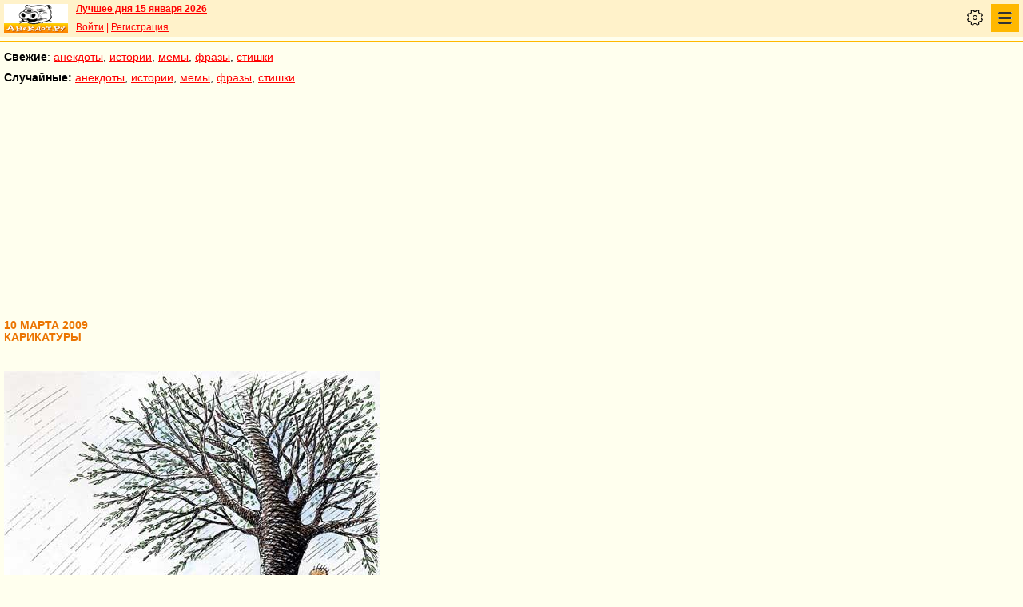

--- FILE ---
content_type: text/html; charset=UTF-8
request_url: https://pda.anekdot.ru/an/an0903/e090310;100.html
body_size: 8203
content:
<!DOCTYPE html>
<html lang="ru">
<head>
<meta http-equiv="Content-Type" content="text/html; charset=utf-8">
<meta name="viewport" content="width=device-width">
<link rel="icon" type="image/png" href="/favicon-144x144.png">
<title>карикатуры :: 10 марта 2009</title><meta name="keywords" content="карикатуры, карикатуры смешные"><meta name="description" content="Карикатуры - ежедневные выпуски. Смешные, прикольные и другие карикатуры. 10 марта 2009"><link rel="canonical" href="https://www.anekdot.ru/an/an0903/e090310;100.html"><link href="/skin/s_skin_2.css?376" rel="stylesheet" type="text/css">
<link rel="alternate" type="application/rss+xml" title="Лучшие за день: анекдот, история и фраза" href="/rss/export20.xml">
<link rel="search" type="application/opensearchdescription+xml" title="Поиск анекдотов" href="/opensearch.xml">
<link rel="image_src" href="https://www.anekdot.ru/i/logo.png">
<meta property="og:image" content="https://www.anekdot.ru/i/logo.png">
<script src="/js/s_main.js?376" async></script>
<script src="https://yandex.ru/ads/system/header-bidding.js" async></script>
<script>window.yaContextCb = window.yaContextCb || []</script>
<script src="https://yandex.ru/ads/system/context.js" async></script>
<script src="https://content.adriver.ru/AdRiverFPS.js" async></script>
<script async src="https://cdn.skcrtxr.com/roxot-wrapper/js/roxot-manager.js?pid=33925d96-3dd7-41ce-9740-152a7d952ceb"></script><script>
const adfoxBiddersMap={myTarget:"763128",betweenDigital:"793538",adriver:"776589",otm:"1460822",getintent:"958501",buzzoola:"769160",relap:"958503",segmento:"1458193",sape:"1697231",mediasniper:"2297743",mediatoday:"2365797",roxot:"2723510",gnezdo:"2930570","adfox_yandex_adplay-adv":"3294122",link:"3389346",ohmybid:"3434190"};adUnits=[{code:"adfox_mob1",sizes:[[300,250],[300,300],[336,280]],bids:[{"bidder":"adfox_yandex_adplay-adv","params":{"p1":"dgzbj","p2":"jbzl"}},{bidder:"sape",params:{placementId: 821035}},{bidder:"myTarget",params:{placementId:244011}},{bidder:"betweenDigital",params:{placementId:2505753}},{bidder:"adriver",params:{placementId:"20:anekdot_300x250mob_top",additional:{"ext":{"query":"custom=10=20&cid="+localStorage.getItem('adrcid')}}}},{bidder:"otm",params:{placementId:"891"}},{bidder:"getintent",params:{placementId:"134_anekdot.ru_mobile_adfox_mob1_300x250"}},{bidder:"buzzoola",params:{placementId:1220273}},{bidder:"relap",params:{placementId:"t4KCb06PvUe9gICA"}},{bidder:"segmento",params:{placementId:190}},{bidder:"mediasniper",params:{placementId:3442}},{bidder:"mediatoday",params:{placementId: 9634}},{bidder:"gnezdo",params:{placementId:"353021"}},{bidder:"roxot",params:{placementId:"48050499-2d83-4b62-a706-acabcdcf27d0"},sendTargetRef: true},{bidder:"link",params:{placementId:"006a772e5a66cba20d75232f6c6665a0"}},{bidder:"ohmybid",params:{placementId:"5KzYjcTe9vCZUiUw"}}]},{code:"adfox_163767452489958716",sizes:[[300,250],[300,300],[336,280]],bids:[{bidder:"sape",params:{placementId: 864358}},{bidder:"myTarget",params:{placementId: 1428667}},{bidder:"mediasniper",params:{placementId:3446}},{bidder:"mediatoday",params:{placementId: 9889}},{bidder:"gnezdo",params:{placementId:"353025"}},{bidder:"roxot",params:{placementId:"57ff4f05-af21-4152-9010-9fcf727d5b57}"},sendTargetRef: true}]},{code:"adfox_mob2",sizes:[[300,250],[300,300],[336,280]],bids:[{bidder:"sape",params:{placementId: 821036}},{bidder:"myTarget",params:{placementId:244013}},{bidder:"betweenDigital",params:{placementId:2505767}},{bidder:"adriver",params:{placementId:"20:anekdot_300x250mob_mid",additional:{"ext":{"query":"custom=10=20&cid="+localStorage.getItem('adrcid')}}}},{bidder:"otm",params:{placementId:"892"}},{bidder:"getintent",params:{placementId:"134_anekdot.ru_mobile_adfox_mob2_300x250"}},{bidder:"buzzoola",params:{placementId:1220274}},{bidder:"relap",params:{placementId:"5NPTBybn5hzmtLS0"}},{bidder:"segmento",params:{placementId:191}},{bidder:"mediasniper",params:{placementId:3443}},{bidder:"mediatoday",params:{placementId: 9635}},{bidder:"gnezdo",params:{placementId:"353022"}},{bidder:"roxot",params:{placementId:"7d3ee71c-f138-454c-a8e6-572a791cdaa4"},sendTargetRef: true},{bidder:"link",params:{placementId:"fc571fe61523a9ef45feb9fa4f9b144a"}},{bidder:"ohmybid",params:{placementId:"i3t5LyJ6L7fzBzhE"}}]},{code:"adfox_mob3",sizes:[[300,250],[300,300],[336,280]],bids:[{bidder:"sape",params:{placementId: 821037}},{bidder:"myTarget",params:{placementId:244015}},{bidder:"betweenDigital",params:{placementId:2505771}},{bidder:"otm",params:{placementId:"893"}},{bidder:"getintent",params:{placementId:"134_anekdot.ru_mobile_adfox_mob3_300x250"}},{bidder:"buzzoola",params:{placementId:1220275}},{bidder:"relap",params:{placementId:"-wT7WJhYhJ5kPQUF"}},{bidder:"segmento",params:{placementId:192}},{bidder:"mediasniper",params:{placementId:3444}},{bidder:"gnezdo",params:{placementId:"353023"}},{bidder:"roxot",params:{placementId:"9911739b-d197-43a5-9649-c96550de466a"},sendTargetRef: true},{bidder:"link",params:{placementId:"2547e3cf3cc190ee6c8c21ed89f70fd6"}},{bidder:"ohmybid",params:{placementId:"fJLxfmaYR810yceC"}}]},{code:"adfox_mob4",sizes:[[300,250],[300,300],[336,280]],bids:[{bidder:"sape",params:{placementId: 821038}},{bidder:"myTarget",params:{placementId:244020}},{bidder:"betweenDigital",params:{placementId:2505772}},{bidder:"otm",params:{placementId:"894"}},{bidder:"getintent",params:{placementId:"134_anekdot.ru_mobile_adfox_mob4_300x250"}},{bidder:"buzzoola",params:{placementId:1220276}},{bidder:"relap",params:{placementId:"NMs0FdUVRF6kirCw"}},{bidder:"segmento",params:{placementId:193}},{bidder:"gnezdo",params:{placementId:"353024"}},{bidder:"roxot",params:{placementId:"f000369a-85e3-4965-ad1b-a5d43ed71354"},sendTargetRef: true},{bidder:"link",params:{placementId:"e87b9b5261afffcab4605e94104ff52b"}},{bidder:"ohmybid",params:{placementId:"RrGCNGD0N2A5Nu4F"}}]}];var userTimeout=1200;window.YaHeaderBiddingSettings={biddersMap:adfoxBiddersMap,adUnits:adUnits,timeout:userTimeout};
</script></head>
<body>
<div class="a_abs">
<div id="Rambler-counter"></div>
<script>
new Image().src="//counter.yadro.ru/hit?r"+
escape(document.referrer)+((typeof(screen)=="undefined")?"":
";s"+screen.width+"*"+screen.height+"*"+(screen.colorDepth?
screen.colorDepth:screen.pixelDepth))+";u"+escape(document.URL)+
";h"+escape(document.title.substring(0,150))+
";"+Math.random();
var _top100q=_top100q || [];
_top100q.push(["setAccount","1376"]);
_top100q.push(["trackPageviewByLogo",document.getElementById("Rambler-counter")]);
(function(){
var pa=document.createElement("script");
pa.type="text/javascript";
pa.async=true;
pa.src=("https:"==document.location.protocol ? "https:":"http:")+"//st.top100.ru/top100/top100.js";
var s=document.getElementsByTagName("script")[0];
s.parentNode.insertBefore(pa,s);
})();
</script>
<img src="//top-fwz1.mail.ru/counter?id=7;js=na" height="1" width="1" alt="">
<script>
(function(i,s,o,g,r,a,m){i["GoogleAnalyticsObject"]=r;i[r]=i[r]||function(){
(i[r].q=i[r].q||[]).push(arguments)},i[r].l=1*new Date();a=s.createElement(o),
m=s.getElementsByTagName(o)[0];a.async=1;a.src=g;m.parentNode.insertBefore(a,m)
})(window,document,"script","https://www.google-analytics.com/analytics.js","ga");
ga("create","UA-93084919-1","auto");
ga("send","pageview");
</script>
<script>
(function(d, w, c){ (w[c] = w[c] || []).push(function(){try{ w.yaCounter49813411=new Ya.Metrika2({id:49813411,clickmap:true,trackLinks:true,accurateTrackBounce:true});} catch(e){}}); var n=d.getElementsByTagName("script")[0],s=d.createElement("script"),f=function(){n.parentNode.insertBefore(s,n);}; s.type="text/javascript";s.async=true;s.src="https://mc.yandex.ru/metrika/tag.js"; if(w.opera=="[object Opera]"){d.addEventListener("DOMContentLoaded",f,false);}else{f();}})(document, window, "yandex_metrika_callbacks2");
</script>
<noscript><div><img src="https://mc.yandex.ru/watch/49813411" style="position:absolute;left:-9999px;" alt=""></div></noscript>
</div><div class="wrapper">    <header class="header"><div class="top-line-mob">
    <div class="mob-left"><a href="https://www.anekdot.ru/" class="a-sprite mob-logo" title="Анекдоты из России"></a></div>
    <div class="mob-right">
        <div class="bold a_mb10"><a href="https://www.anekdot.ru/an/an0115/jxbtracoenN260115;50.html">Лучшее дня 15 января 2026</a></div>
        <a href="https://gb.anekdot.ru/login/">Войти</a> | <a href="https://gb.anekdot.ru/register/">Регистрация</a><div class="mob-settings" onclick><div class="icon"></div></div>
<nav class="mob-nav" onclick>
<div class="icon"></div>
<ul class="menu">
<li><span class="first sub">Анекдоты</span>
<ul class="second">
<li><a href="/last/anekdot/">основные</a></li>
<li><a href="/best/anekdot/0115/">лучшие прошлых лет</a></li>
<li><a href="/release/anekdot/day/">все новые за день</a></li>
<li><a href="/last/burning/">злободневные</a></li>
<li><a href="/last/non_burning/">без политики</a></li>
<li><a href="/last/good/">приличные</a></li>
<li><a href="/last/anekdot_original/">авторские</a></li>
<li><a href="/release/anekdot/week/">лучшие недели</a></li>
<li><a href="/release/anekdot/month/" title="Самые смешные анекдоты за месяц">лучшие месяца</a></li>
<li><a href="/release/anekdot/year/">лучшие года</a></li>
<li><a href="/author-best/years/?years=anekdot">лучшие 1995-2026</a></li>
<li><a href="/random/anekdot/">случайные</a></li>
<li><a href="/tags/">по темам</a></li>
<li><a href="/ymd/ymd.html?j26">по датам</a></li>
</ul>
</li>
<li><span class="first sub">Истории</span>
<ul class="second">
<li><a href="/last/story/">основные</a></li>
<li><a href="/best/story/0115/">лучшие прошлых лет</a></li>
<li><a href="/release/story/day/">все новые за день</a></li>
<li><a href="/last/funny/">юмористические</a></li>
<li><a href="/last/non_funny/">несмешные</a></li>
<li><a href="/last/story_original/">авторские</a></li>
<li><a href="/random/story/">случайные</a></li>
<li><a href="/release/story/week/">лучшие недели</a></li>
<li><a href="/release/story/month/" title="Самые смешные истории за месяц">лучшие месяца</a></li>
<li><a href="/release/story/year/">лучшие года</a></li>
<li><a href="/author-best/years/?years=story">лучшие 1995-2026</a></li>
<li><a href="/ymd/ymd.html?o26">по датам</a></li>
</ul>
</li>
<li><span class="first sub">Мемы</span>
<ul class="second">
<li><a href="/last/mem/">основные</a></li>
<li><a href="/best/mem/0115/">лучшие прошлых лет</a></li>
<li><a href="/release/mem/day/">все новые за день</a></li>
<li><a href="/last/mem_burning/">злободневные</a></li>
<li><a href="/last/mem_non_burning/">без политики</a></li>
<li><a href="/last/mem_non_erotica/">без эротики</a></li>
<li><a href="/last/mem_video/">видео</a></li>
<li><a href="/last/mem_non_video/">без видео</a></li>
<li><a href="/last/mem_original/">авторские</a></li>
<li><a href="/random/mem/">случайные</a></li>
<li><a href="/release/mem/week/">лучшие недели</a></li>
<li><a href="/release/mem/month/">лучшие месяца</a></li>
<li><a href="/release/mem/year/">лучшие года</a></li>
<li><a href="/author-best/years/?years=mem">лучшие 2019-2026</a></li>
<li><a href="/ymd/ymd.html?n26">по датам</a></li>
</ul>
</li>
<li><span class="first sub">фразы</span>
<ul class="second">
<li><a href="/last/aphorism/">основные</a></li>
<li><a href="/best/aphorism/0115/">лучшие прошлых лет</a></li>
<li><a href="/release/aphorism/day/">все новые за день</a></li>
<li><a href="/random/aphorism/">случайные</a></li>
<li><a href="/release/aphorism/week/">лучшие недели</a></li>
<li><a href="/release/aphorism/month/">лучшие месяца</a></li>
<li><a href="/release/aphorism/year/">лучшие года</a></li>
<li><a href="/author-best/years/?years=aphorism">лучшие 1995-2026</a></li>
<li><a href="/ymd/ymd.html?a26">по датам</a></li>
</ul>
</li>
<li><span class="first sub">Стишки</span>
<ul class="second">
<li><a href="/last/poems/">основные</a></li>
<li><a href="/best/poems/0115/">лучшие прошлых лет</a></li>
<li><a href="/release/poems/day/">все новые за день</a></li>
<li><a href="/random/poems/">случайные</a></li>
<li><a href="/release/poems/week/">лучшие недели</a></li>
<li><a href="/release/poems/month/">лучшие месяца</a></li>
<li><a href="/release/poems/year/">лучшие года</a></li>
<li><a href="/author-best/years/?years=poems">лучшие 1995-2026</a></li>
<li><a href="/ymd/ymd.html?c26">по датам</a></li>
</ul>
</li>
<li><span class="first sub">Карикатуры</span>
<ul class="second">
<li><a href="/random/caricatures/">случайные</a></li>
<li><a href="/ymd/ymd.html?e22">по датам</a></li>
<li><a href="/author-best/years/?years=pics">лучшие 1995-2022</a></li>
</ul>
</li>
<li><span class="first sub">Авторы и рейтинги</span>
<ul class="second">
<li><a href="/static/ratings.html">рейтинги</a></li>
<li><a href="/author-best/rating/">авторские рейтинги</a></li>
<li><a href="/author-best/top10/">авторские десятки</a></li>
<li><a href="/author-best/top100/">авторские сотни</a></li>
<li><a href="/author-best/list/">наши авторы</a></li>
<li><a href="/author-best/">лучшее от авторов</a></li>
<li><a href="/author-best/comments/">комментаторы</a></li>
<li><a href="/konkurs/prizes.html">премии сайта</a></li>
</ul>
</li>
<li><span class="first sub">Прислать текст</span>
<ul class="second">
<li><a href="/upload/anekdot/">анекдот</a></li>
<li><a href="/upload/story/">историю</a></li>
<li><a href="/upload/mem/">мем</a></li>
<li><a href="/upload/aphorism/">фразу</a></li>
<li><a href="/upload/poems/">стишок</a></li>
</ul>
</li>
<li><a class="first" href="/search/">Поиск</a></li>
<li><a class="first" href="https://gb.anekdot.ru/">Гостевые</a></li>
<li><a class="first" href="/static/rss.html">Соцсети и RSS</a></li>
</ul>
</nav>
    </div>
    <div class="cb"></div>
    </div></header><div class="mob-nav-divide"></div>
    <nav class="mob-menu-top">
        <span class="bold">Свежие</span>: <a href="/last/anekdot/">анекдоты</a>, <a href="/last/story/">истории</a>, <a href="/last/mem/">мемы</a>,
        <a href="/last/aphorism/">фразы</a>, <a href="/last/poems/">стишки</a>
    </nav>
    <nav class="mob-menu-top">
        <span class="bold">Случайные:</span> <a href="/random/anekdot/">анекдоты</a>, <a href="/random/story/">истории</a>, <a href="/random/mem/">мемы</a>,
        <a href="/random/aphorism/">фразы</a>, <a href="/random/poems/">стишки</a>
    </nav><div class="block-row a_act"><div class="block-head"><div class="a_mh250 fs0">
<div id="adfox_mob1"></div>
<script>
window.yaContextCb.push(()=>{
Ya.adfoxCode.create({ownerId:254948,containerId:'adfox_mob1',params:{pp:'noj',ps:'cxlp',p2:'fwbj',puid1:''}});
});
</script>
</div></div></div><main class="content">
	<div class="col-left">
<div><div class="topicbox"><div><div class="subdate">10 марта 2009</div><h1>Карикатуры</h1></div></div><div class="topicbox" id="15" data-id="386934" data-t="e"><div class="text"><img loading="lazy" alt="Карикатура, Александр Умяров" title="Карикатура, Александр Умяров" src="https://www.anekdot.ru/i/caricatures/normal/9/3/9/30.jpg" data-width="470" data-height="679"><br><br></div><div class="votingbox"><div class="num">15</div><div class="rates" data-id="386934" data-r="155;230;184;29"></div><div class="btn2"><a href="/id/386934/" data-com="0"></a><span class="a_share"></span><a class="auth" href="/authors/?a1=%D0%90%D0%BB%D0%B5%D0%BA%D1%81%D0%B0%D0%BD%D0%B4%D1%80%20%D0%A3%D0%BC%D1%8F%D1%80%D0%BE%D0%B2">Александр Умяров</a></div></div></div><div class="topicbox" id="6" data-id="386925" data-t="e"><div class="text"><img loading="lazy" alt="Карикатура, Александр Умяров" title="Карикатура, Александр Умяров" src="https://www.anekdot.ru/i/caricatures/normal/9/3/9/28.jpg" data-width="470" data-height="679"><br><br></div><div class="votingbox"><div class="num">6</div><div class="rates" data-id="386925" data-r="62;150;98;36"></div><div class="btn2"><a href="/id/386925/" data-com="0"></a><span class="a_share"></span><a class="auth" href="/authors/?a1=%D0%90%D0%BB%D0%B5%D0%BA%D1%81%D0%B0%D0%BD%D0%B4%D1%80%20%D0%A3%D0%BC%D1%8F%D1%80%D0%BE%D0%B2">Александр Умяров</a></div></div></div><div class="topicbox" id="7" data-id="386926" data-t="e"><div class="text"><img loading="lazy" alt="Карикатура, Александр Умяров" title="Карикатура, Александр Умяров" src="https://www.anekdot.ru/i/caricatures/normal/9/3/9/24.jpg" data-width="470" data-height="679"><br><br></div><div class="votingbox"><div class="num">7</div><div class="rates" data-id="386926" data-r="16;112;54;38"></div><div class="btn2"><a href="/id/386926/" data-com="0"></a><span class="a_share"></span><a class="auth" href="/authors/?a1=%D0%90%D0%BB%D0%B5%D0%BA%D1%81%D0%B0%D0%BD%D0%B4%D1%80%20%D0%A3%D0%BC%D1%8F%D1%80%D0%BE%D0%B2">Александр Умяров</a></div></div></div><div class="topicbox" id="3" data-id="386922" data-t="e"><div class="text"><img loading="lazy" alt="Карикатура, Александр Умяров" title="Карикатура, Александр Умяров" src="https://www.anekdot.ru/i/caricatures/normal/9/3/9/29.jpg" data-width="600" data-height="409"><br><br></div><div class="votingbox"><div class="num">3</div><div class="rates" data-id="386922" data-r="-2;143;65;67"></div><div class="btn2"><a href="/id/386922/" data-com="2"></a><span class="a_share"></span><a class="auth" href="/authors/?a1=%D0%90%D0%BB%D0%B5%D0%BA%D1%81%D0%B0%D0%BD%D0%B4%D1%80%20%D0%A3%D0%BC%D1%8F%D1%80%D0%BE%D0%B2">Александр Умяров</a></div></div></div><div class="topicbox" id="11" data-id="386930" data-t="e"><div class="text"><img loading="lazy" alt="Карикатура, Александр Умяров" title="Карикатура, Александр Умяров" src="https://www.anekdot.ru/i/caricatures/normal/9/3/9/5.jpg" data-width="470" data-height="596"><br><br></div><div class="votingbox"><div class="num">11</div><div class="rates" data-id="386930" data-r="-6;54;20;26"></div><div class="btn2"><a href="/id/386930/" data-com="0"></a><span class="a_share"></span><a class="auth" href="/authors/?a1=%D0%90%D0%BB%D0%B5%D0%BA%D1%81%D0%B0%D0%BD%D0%B4%D1%80%20%D0%A3%D0%BC%D1%8F%D1%80%D0%BE%D0%B2">Александр Умяров</a></div></div></div><div class="topicbox a_mh250 fs0">
<div id="adfox_mob2"></div>
<script>
window.yaContextCb.push(()=>{
Ya.adfoxCode.create({ownerId:254948,containerId:"adfox_mob2",params:{pp:"nok",ps:"cxlp",p2:"fwbj",puid1:""}});
});
</script>
</div><div class="topicbox" id="4" data-id="386923" data-t="e"><div class="text"><img loading="lazy" alt="Карикатура, Александр Умяров" title="Карикатура, Александр Умяров" src="https://www.anekdot.ru/i/caricatures/normal/9/3/9/25.jpg" data-width="600" data-height="409"><br><br></div><div class="votingbox"><div class="num">4</div><div class="rates" data-id="386923" data-r="-8;83;29;37"></div><div class="btn2"><a href="/id/386923/" data-com="2"></a><span class="a_share"></span><a class="auth" href="/authors/?a1=%D0%90%D0%BB%D0%B5%D0%BA%D1%81%D0%B0%D0%BD%D0%B4%D1%80%20%D0%A3%D0%BC%D1%8F%D1%80%D0%BE%D0%B2">Александр Умяров</a></div></div></div><div class="topicbox" id="10" data-id="386929" data-t="e"><div class="text"><img loading="lazy" alt="Карикатура, Александр Умяров" title="Карикатура, Александр Умяров" src="https://www.anekdot.ru/i/caricatures/normal/9/3/9/26.jpg" data-width="425" data-height="587"><br><br></div><div class="votingbox"><div class="num">10</div><div class="rates" data-id="386929" data-r="-8;49;15;23"></div><div class="btn2"><a href="/id/386929/" data-com="0"></a><span class="a_share"></span><a class="auth" href="/authors/?a1=%D0%90%D0%BB%D0%B5%D0%BA%D1%81%D0%B0%D0%BD%D0%B4%D1%80%20%D0%A3%D0%BC%D1%8F%D1%80%D0%BE%D0%B2">Александр Умяров</a></div></div></div><div class="topicbox" id="13" data-id="386932" data-t="e"><div class="text"><img loading="lazy" alt="Карикатура, Александр Умяров" title="Карикатура, Александр Умяров" src="https://www.anekdot.ru/i/caricatures/normal/9/3/9/16.jpg" data-width="470" data-height="679"><br><br></div><div class="votingbox"><div class="num">13</div><div class="rates" data-id="386932" data-r="-8;81;27;35"></div><div class="btn2"><a href="/id/386932/" data-com="0"></a><span class="a_share"></span><a class="auth" href="/authors/?a1=%D0%90%D0%BB%D0%B5%D0%BA%D1%81%D0%B0%D0%BD%D0%B4%D1%80%20%D0%A3%D0%BC%D1%8F%D1%80%D0%BE%D0%B2">Александр Умяров</a></div></div></div><div class="topicbox" id="5" data-id="386924" data-t="e"><div class="text"><img loading="lazy" alt="Карикатура, Александр Умяров" title="Карикатура, Александр Умяров" src="https://www.anekdot.ru/i/caricatures/normal/9/3/9/18.jpg" data-width="470" data-height="679"><br><br></div><div class="votingbox"><div class="num">5</div><div class="rates" data-id="386924" data-r="-9;91;34;43"></div><div class="btn2"><a href="/id/386924/" data-com="0"></a><span class="a_share"></span><a class="auth" href="/authors/?a1=%D0%90%D0%BB%D0%B5%D0%BA%D1%81%D0%B0%D0%BD%D0%B4%D1%80%20%D0%A3%D0%BC%D1%8F%D1%80%D0%BE%D0%B2">Александр Умяров</a></div></div></div><div class="topicbox" id="12" data-id="386931" data-t="e"><div class="text"><img loading="lazy" alt="Карикатура, Александр Умяров" title="Карикатура, Александр Умяров" src="https://www.anekdot.ru/i/caricatures/normal/9/3/9/21.jpg" data-width="470" data-height="679"><br><br></div><div class="votingbox"><div class="num">12</div><div class="rates" data-id="386931" data-r="-9;63;20;29"></div><div class="btn2"><a href="/id/386931/" data-com="0"></a><span class="a_share"></span><a class="auth" href="/authors/?a1=%D0%90%D0%BB%D0%B5%D0%BA%D1%81%D0%B0%D0%BD%D0%B4%D1%80%20%D0%A3%D0%BC%D1%8F%D1%80%D0%BE%D0%B2">Александр Умяров</a></div></div></div><div class="topicbox a_mh250 fs0">
<div id="adfox_mob3"></div>
<script>
window.yaContextCb.push(()=>{
Ya.adfoxCode.create({ownerId: 254948,containerId:"adfox_mob3",params:{pp:"nol",ps:"cxlp",p2:"fwbj",puid1:""}});
});
</script>
</div><div class="topicbox" id="1" data-id="386920" data-t="e"><div class="text"><img loading="lazy" alt="Карикатура: Александр Николаевич Умяров, Kalininskiy (Валентин Калининский)" title="Карикатура: Александр Николаевич Умяров, Kalininskiy (Валентин Калининский)" src="https://www.anekdot.ru/i/caricatures/normal/9/3/9/31.jpg" data-width="600" data-height="965"><br><br>Александр Николаевич Умяров<br><br></div><div class="votingbox"><div class="num">1</div><div class="rates" data-id="386920" data-r="-10;43;13;23"></div><div class="btn2"><a href="/id/386920/" data-com="0"></a><span class="a_share"></span><a class="auth" href="/authors/?a1=Kalininskiy%20%28%D0%92%D0%B0%D0%BB%D0%B5%D0%BD%D1%82%D0%B8%D0%BD%20%D0%9A%D0%B0%D0%BB%D0%B8%D0%BD%D0%B8%D0%BD%D1%81%D0%BA%D0%B8%D0%B9%29">Kalininskiy (Валентин Калининский)</a></div></div></div><div class="topicbox" id="2" data-id="386921" data-t="e"><div class="text"><img loading="lazy" alt="Карикатура: Поздравляем   Александра Николаевича Умярова!" title="Карикатура: Поздравляем   Александра Николаевича Умярова!" src="https://www.anekdot.ru/i/caricatures/normal/9/3/9/32.gif" data-width="600" data-height="857"><br><br>Поздравляем   Александра Николаевича Умярова!<br><br></div><div class="votingbox"><div class="num">2</div><div class="rates" data-id="386921" data-r="-11;38;12;23"></div><div class="btn2"><a href="/id/386921/" data-com="2"></a><span class="a_share"></span></div></div></div><div class="topicbox" id="9" data-id="386928" data-t="e"><div class="text"><img loading="lazy" alt="Карикатура, Александр Умяров" title="Карикатура, Александр Умяров" src="https://www.anekdot.ru/i/caricatures/normal/9/3/9/14.jpg" data-width="470" data-height="679"><br><br></div><div class="votingbox"><div class="num">9</div><div class="rates" data-id="386928" data-r="-13;90;32;45"></div><div class="btn2"><a href="/id/386928/" data-com="0"></a><span class="a_share"></span><a class="auth" href="/authors/?a1=%D0%90%D0%BB%D0%B5%D0%BA%D1%81%D0%B0%D0%BD%D0%B4%D1%80%20%D0%A3%D0%BC%D1%8F%D1%80%D0%BE%D0%B2">Александр Умяров</a></div></div></div><div class="topicbox" id="8" data-id="386927" data-t="e"><div class="text"><img loading="lazy" alt="Карикатура, Александр Умяров" title="Карикатура, Александр Умяров" src="https://www.anekdot.ru/i/caricatures/normal/9/3/9/11.jpg" data-width="470" data-height="679"><br><br></div><div class="votingbox"><div class="num">8</div><div class="rates" data-id="386927" data-r="-14;66;22;36"></div><div class="btn2"><a href="/id/386927/" data-com="0"></a><span class="a_share"></span><a class="auth" href="/authors/?a1=%D0%90%D0%BB%D0%B5%D0%BA%D1%81%D0%B0%D0%BD%D0%B4%D1%80%20%D0%A3%D0%BC%D1%8F%D1%80%D0%BE%D0%B2">Александр Умяров</a></div></div></div><div class="topicbox" id="14" data-id="386933" data-t="e"><div class="text"><img loading="lazy" alt="Карикатура, Александр Умяров" title="Карикатура, Александр Умяров" src="https://www.anekdot.ru/i/caricatures/normal/9/3/9/8.jpg" data-width="470" data-height="596"><br><br></div><div class="votingbox"><div class="num">14</div><div class="rates" data-id="386933" data-r="-19;65;21;40"></div><div class="btn2"><a href="/id/386933/" data-com="0"></a><span class="a_share"></span><a class="auth" href="/authors/?a1=%D0%90%D0%BB%D0%B5%D0%BA%D1%81%D0%B0%D0%BD%D0%B4%D1%80%20%D0%A3%D0%BC%D1%8F%D1%80%D0%BE%D0%B2">Александр Умяров</a></div></div></div><div class="voteresult"><br><a href="/an/an0903/e090309;100.html">Вчера&lt;&lt;</a>&nbsp;10 марта&nbsp;<a href="/an/an0903/e090311;100.html">&gt;&gt;Завтра</a></div><div class="a_mt20 voteresult"><input type="button" value="результаты голосования" onclick="document.location='/rating/?ids=386934,386925,386926,386922,386930,386923,386929,386932,386924,386931,386920,386921,386928,386927,386933,&amp;fname=an/an0903/e090310;100.html'"><input style="margin-left:20px" type="button" value="пришли карикатуру!" onclick="document.location='/upload/caricatures/'"></div></div><div class="bestblock mono">
<a href="/release/anekdot/day/2025-12-08/#1564362">Самый смешной анекдот за 08.12:</a><br>
<div class="text">А что, если ввести в Ук РФ новую статью - нарушение предвыборных обещаний?<br>Наказание - от 15 до пожизненного...</div></div><div class="a_mt30"><div id="vk-div"></div></div>
<script>
function init_VK(){document.getElementById('vk-div').innerHTML=VK.Share.button(false,{type:"round",text:"Сохранить"});}
</script>
<script src="//vk.com/js/api/share.js?90" async="async" onload="init_VK();"></script>
</div><div class="cb"></div>
</main>
<footer>
<nav class="block-row bottommenu1-background">
		<div class="bottommenu1">Карикатуры: &bull; <a href="/best/caricatures/0310/" title="Лучшие карикатуры в этот день за предыдущие годы">лучшие прошлых лет</a> &bull; <a href="/random/caricatures/" title="Подборка случайных карикатур">случайные</a> &bull; </div></nav>	<nav class="block-row bottommenu2-background">
		<div class="bottommenu2">
			<div class="leftlink"><a href="/">главная</a> &bull; <a href="/an/an0903/j090310;100.html">анекдоты</a> &bull; <a href="/an/an0903/o090310;100.html">истории</a> &bull; <a href="/last/mem/">мемы</a> &bull; <a href="/an/an0903/a090310;100.html">фразы</a> &bull; <a href="/an/an0903/c090310;100.html">стишки</a> &bull;</div><div class="tell">
			<div class="tellbutton_"><a title="Пришли текст!" href="/upload/">пришли текст!</a></div>
			</div></div>
	</nav>
<div class="block-row bottombanner"><div class="a_mh250 a_ml5 fs0">
<div id="adfox_mob_bot"></div>
<script>
window.yaContextCb.push(()=>{
Ya.adfoxCode.create({ownerId:254948,containerId:'adfox_mob_bot',params:{pp:'nom',ps:'cxlp',p2:'fwbj',puid1:''}});
});
</script>
</div>

<script async id="__lxGc__rtr" type="text/javascript" src="//s.clickiocdn.com/t/219319/360.js"></script>
<script async type="text/javascript" src="//s.luxupcdnc.com/t/common_402.js"></script>
<script class='__lxGc__' type='text/javascript'>
((__lxGc__=window.__lxGc__||{'s':{},'b':0})['s']['_219319']=__lxGc__['s']['_219319']||{'b':{}})['b']['_658716']={'i':__lxGc__.b++};
</script></div><div class="block-row search">
	<form action="/search/" method="get">
		<select name="rubrika" class="rubrika">
			<option value="all">искать везде</option><option selected="selected" value="j">анекдоты</option><option value="o">истории</option><option value="a">фразы</option><option value="c">стишки</option>
		</select>
		<input type="text" name="query" placeholder="Поиск анекдотов" class="query" maxlength="100">&nbsp;<input type="submit" class="kaktam" value="искать">
	</form>
</div>
<div class="copyright">
	<div class="links"><a href="/static/index_adv.html">реклама на сайте</a> | <a href="/static/contacts.html">контакты</a> | <a href="/static/index_about.html">о проекте</a> | <a href="/static/webmaster.html">вебмастеру</a> | <a href="/news/">новости</a></div>
	<div class="cb a_pt10">&copy; 1995—2026 Анекдоты из России. Составитель <span class="bold">Дима Вернер</span></div></div>
<!--noindex--><div class="counters">
<a href="https://top100.rambler.ru/navi/1376/" target="_blank" rel="nofollow" class="a-sprite btn_top100" title="Rambler's Top100"></a>
<a href="https://top.mail.ru/jump?from=7" target="_blank" rel="nofollow"><img src="//top-fwz1.mail.ru/counter?id=7;t=55;l=1" height="31" width="88" alt="Рейтинг@Mail.ru"></a>
<a href="https://www.liveinternet.ru/click" target="_blank" rel="nofollow"><img src="//counter.yadro.ru/logo?11.6" title="LiveInternet: показано число просмотров за 24 часа, посетителей за 24 часа и за сегодня" alt="" width="88" height="31"></a>
</div><!--/noindex-->
</footer>
</div><div id="adfox_163767452489958716"></div>
<script>
window.yaContextCb.push(()=>{
Ya.adfoxCode.create({ownerId:254948,containerId:'adfox_163767452489958716',type:'fullscreen',platform:'touch',params:{pp:'kdt',ps:'cxlp',p2:'fwbj',puid1:'',puid2:'',puid3:''}})
})
</script>
<script>
if(['www.'+'anekdot.'+'ru', 'pda.'+'anekdot.'+'ru', 'v3.'+'anekdot.'+'ru', 'lime.'+'anekdot.'+'ru'].indexOf(location.hostname)<0) window.location='https://'+'www.'+'anekdot.'+'ru';
</script><span class="scroll-up"><span></span></span>
</body>
</html>